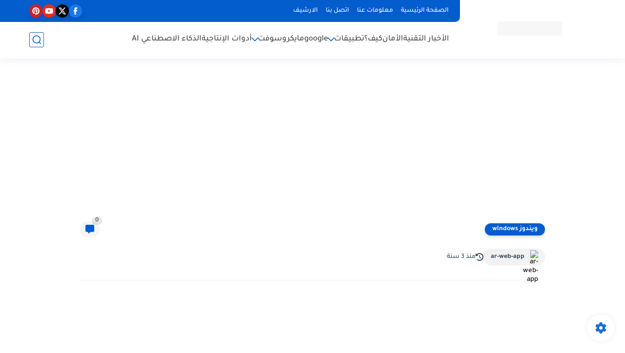

--- FILE ---
content_type: text/html; charset=utf-8
request_url: https://www.google.com/recaptcha/api2/aframe
body_size: 271
content:
<!DOCTYPE HTML><html><head><meta http-equiv="content-type" content="text/html; charset=UTF-8"></head><body><script nonce="lGJjxPGwWQA5K4AzPvJKJA">/** Anti-fraud and anti-abuse applications only. See google.com/recaptcha */ try{var clients={'sodar':'https://pagead2.googlesyndication.com/pagead/sodar?'};window.addEventListener("message",function(a){try{if(a.source===window.parent){var b=JSON.parse(a.data);var c=clients[b['id']];if(c){var d=document.createElement('img');d.src=c+b['params']+'&rc='+(localStorage.getItem("rc::a")?sessionStorage.getItem("rc::b"):"");window.document.body.appendChild(d);sessionStorage.setItem("rc::e",parseInt(sessionStorage.getItem("rc::e")||0)+1);localStorage.setItem("rc::h",'1768902565258');}}}catch(b){}});window.parent.postMessage("_grecaptcha_ready", "*");}catch(b){}</script></body></html>